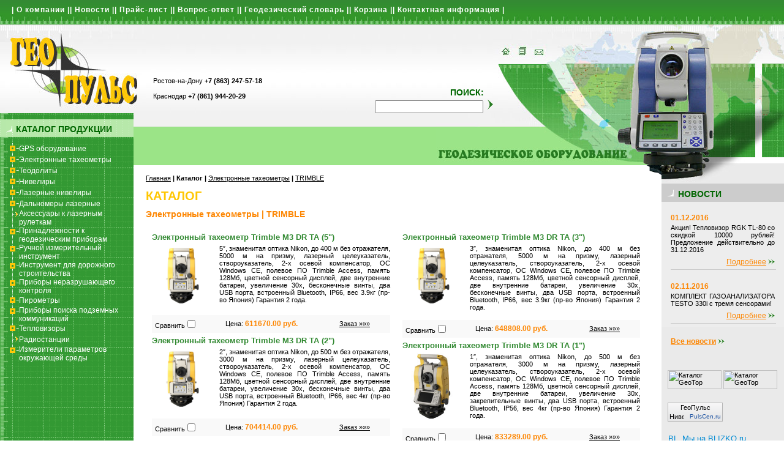

--- FILE ---
content_type: text/html; charset=windows-1251
request_url: http://www.geopuls.ru/main.php?id=10&cid=635
body_size: 9262
content:
<!DOCTYPE HTML PUBLIC "-//W3C//DTD HTML 4.0 Transitional//EN">
<html>
<head>
<META content="text/html; charset=windows-1251" http-equiv=Content-Type>
<link rel="shortcut icon" href="/im/favicon.png" type="image/x-icon">

<meta http-equiv="Pragma" content="no-cashe">
<meta http-equiv="Cache-control" content="no-cashe"> 
<meta name="description" content="Все геодезические приборы проходят предпродажную подготовку и получают метрологическое свидетельство. Гарантийный срок на предлагаемое оборудование от 1 года до 3 лет. Приобретая оборудование в ГеоПульс, Вы можете заказать его доставку в любой регион страны любым видом транспорта. 

">
<meta name="keywords" content="лазерный нивелир,геодезическое оборудование,nikon тахеометр,тахеометр 3та5р,продажа геодезических приборов,геодезический словарь,устройство дальномеров">
<title>Каталог |  ГеоПульс продает лазерный нивелиры,геодезическое оборудование,nikon тахеометры,тахеометры 3та5р</title>
<link rel="stylesheet" href="style.css" type="text/css">
<script type=text/javascript src="dtree.js"></script>
<script language="JavaScript" type="text/javascript"><!--
function print_page() {
   window.open('/main.php?id=10&cid=635&print=1');
}
//--></script>
</head>
<body bgcolor="#FFFFFF" text="#000000" leftmargin="0" topmargin="0" marginwidth="0" marginheight="0">
<div style="position: absolute; top: 120px; left: 250px; line-height: 25px;">
Ростов-на-Дону <b>+7 (863) 247-57-18</b>
<br>Краснодар <b>+7 (861) 944-20-29</b>
</div>
<a name="up"></a>
<table width="100%" height="100%" border="0" cellpadding="0" cellspacing="0">
  <tr>
    <td height="0%"><table width="100%" border="0" cellspacing="0" cellpadding="0">
      <tr>
        <td height="40" colspan="3" background="im/top_bg_1.jpg" class="menu" style="padding-right:10px; padding-left:19px; padding-bottom:8px;">
| <a href="main.php?id=6" class="menu">О компании</a> 
|| <a href="main.php?id=1" class="menu">Новости</a> 
|| <a href="main.php?id=4" class="menu">Прайс-лист</a> 
|| <a href="main.php?id=5" class="menu">Вопрос-ответ</a> 
|| <a href="main.php?id=3" class="menu">Геодезический словарь</a> 
|| <noindex><a href="main.php?spec=33" class="menu">Корзина</a></noindex>
|| <a href="main.php?id=8" class="menu">Контактная информация</a>  |</td>
      </tr>
      <tr>
        <td width="0%" background="im/top_bg_2.jpg"><img src="im/logo.jpg" width="238" height="145"></td>
        <td width="100%" valign="bottom" background="im/top_bg_2.jpg" align="right"><br>
            <div class="razd" style="padding-right: 15px;">Поиск:</div>
         <form name=search2 action=main.php method=post style='margin-top: 0px; margin-bottom: 0px;'>
              <input maxlength=150 size=20 name=query>
           <input type=hidden name=spec value=30>
              <a href="javascript:document.search2.submit();"><img src="im/kn_1.gif" title="Начать поиск" width="13" height="20" border="0"></a></td>
         </form>
        <td width="0%" background="im/top_bg_2.jpg"><div align="right"><img src="im/top_1a.jpg" width="475" height="145" border="0" usemap="#Map"></div></td>
      </tr>
    </table></td>
  </tr>
  <tr>
    <td height="100%"><table width="100%" height="100%" border="0" cellpadding="0" cellspacing="0">
      <tr>
        <td width="0%" valign="top"><table width="218" height="100%" border="0" cellpadding="0" cellspacing="0">
            <tr>
              <td height="10" background="im/left_bg_1.gif"></td>
            </tr>
            <tr>
              <td height="29" valign="top" background="im/left_bg_2.gif" style="padding-left:10px; padding-top:3px;"><img src="im/kn_2.gif" alt="#" width="13" height="18"> <span class="razd">КАТАЛОГ ПРОДУКЦИИ</span></td>
            </tr>
            <tr>
              <td valign="top" background="im/left_bg_1.gif" style="padding-left: 13px; padding-right: 13px; padding-top: 10px;">
           
<div class='dtree'>
<script type='text/javascript'>
<!-- 
d2 = new dTree('d2');d2.add(10,-1,'');
d2.add(20,10,'GPS оборудование','main.php?id=10&cid=20','','','','','','cat');
d2.add(51,10,'Электронные тахеометры','main.php?id=10&cid=51','','','','','','cat');
d2.add(181,10,'Теодолиты','main.php?id=10&cid=181','','','','','','cat');
d2.add(1024,10,'Нивелиры','main.php?id=10&cid=1024','','','','','','cat');
d2.add(100,10,'Лазерные нивелиры','main.php?id=10&cid=100','','','','','','cat');
d2.add(195,10,'Дальномеры лазерные','main.php?id=10&cid=195','','','','','','cat');
d2.add(673,10,'Аксессуары к лазерным рулеткам','main.php?id=10&cid=673','','','','','','cat');
d2.add(279,10,'Принадлежности к  геодезическим приборам','main.php?id=10&cid=279','','','','','','cat');
d2.add(506,10,'Ручной измерительный инструмент','main.php?id=10&cid=506','','','','','','cat');
d2.add(668,10,'Инструмент для дорожного строительства','main.php?id=10&cid=668','','','','','','cat');
d2.add(232,10,'Приборы неразрушающего контроля','main.php?id=10&cid=232','','','','','','cat');
d2.add(938,10,'Пирометры','main.php?id=10&cid=938','','','','','','cat');
d2.add(312,10,'Приборы поиска подземных коммуникаций','main.php?id=10&cid=312','','','','','','cat');
d2.add(1069,10,'Тепловизоры','main.php?id=10&cid=1069','','','','','','cat');
d2.add(1187,10,'Радиостанции','main.php?id=10&cid=1187','','','','','','cat');
d2.add(1276,10,'Измерители параметров окружающей среды','main.php?id=10&cid=1276','','','','','','cat');
d2.add(36,20,'Геодезические GNSS приемники','main.php?id=10&cid=36','','','','','','cat2');
d2.add(1230,20,'Полевые контроллеры','main.php?id=10&cid=1230','','','','','','cat2');
d2.add(474,20,'Программное обеспечение GPS','main.php?id=10&cid=474','','','','','','cat2');
d2.add(1222,36,'GNSS приемники Spectra Precision','main.php?id=10&cid=1222','','','','','','cat2');
d2.add(34,36,'GNSS приемники Trimble','main.php?id=10&cid=34','','','','','','cat2');
d2.add(1266,36,'GeoSUN приемники GNSS RTK','main.php?id=10&cid=1266','','','','','','cat2');
d2.add(632,51,'TOPCON','main.php?id=10&cid=632','','','','','','cat2');
d2.add(633,51,'SOKKIA','main.php?id=10&cid=633','','','','','','cat2');
d2.add(635,51,'TRIMBLE','main.php?id=10&cid=635','','','','','','cat2');
d2.add(636,51,'NIKON','main.php?id=10&cid=636','','','','','','cat2');
d2.add(660,51,'SPECTRA PRECISION','main.php?id=10&cid=660','','','','','','cat2');
d2.add(1268,51,'УОМЗ','main.php?id=10&cid=1268','','','','','','cat2');
d2.add(960,100,'REDTRACE','main.php?id=10&cid=960','','','','','','cat2');
d2.add(961,100,'CONDTROL','main.php?id=10&cid=961','','','','','','cat2');
d2.add(963,100,'CST/BERGER','main.php?id=10&cid=963','','','','','','cat2');
d2.add(964,100,'BOSCH','main.php?id=10&cid=964','','','','','','cat2');
d2.add(1167,100,'RGK','main.php?id=10&cid=1167','','','','','','cat2');
d2.add(671,100,'Аксессуары для лазерных нивелиров','main.php?id=10&cid=671','','','','','','cat2');
d2.add(951,101,'УОМЗ','main.php?id=10&cid=951','','','','','','cat2');
d2.add(952,101,'NIKON','main.php?id=10&cid=952','','','','','','cat2');
d2.add(953,101,'CST/BERGER','main.php?id=10&cid=953','','','','','','cat2');
d2.add(954,101,'GEOBOX','main.php?id=10&cid=954','','','','','','cat2');
d2.add(956,101,'CONDTROL','main.php?id=10&cid=956','','','','','','cat2');
d2.add(957,101,'LEICA JOGGER','main.php?id=10&cid=957','','','','','','cat2');
d2.add(958,101,'SOKKIA','main.php?id=10&cid=958','','','','','','cat2');
d2.add(959,101,'BOSCH','main.php?id=10&cid=959','','','','','','cat2');
d2.add(1124,101,'RGK','main.php?id=10&cid=1124','','','','','','cat2');
d2.add(1204,101,'Приборы вертикального проектирования (ПВП)','main.php?id=10&cid=1204','','','','','','cat2');
d2.add(183,181,'Электронные теодолиты','main.php?id=10&cid=183','','','','','','cat2');
d2.add(182,181,'Оптические теодолиты','main.php?id=10&cid=182','','','','','','cat2');
d2.add(965,195,'PREXISO','main.php?id=10&cid=965','','','','','','cat2');
d2.add(966,195,'LEICA','main.php?id=10&cid=966','','','','','','cat2');
d2.add(967,195,'BOSCH','main.php?id=10&cid=967','','','','','','cat2');
d2.add(968,195,'CONDTROL','main.php?id=10&cid=968','','','','','','cat2');
d2.add(1037,195,'CST/Berger','main.php?id=10&cid=1037','','','','','','cat2');
d2.add(1213,195,'RGK','main.php?id=10&cid=1213','','','','','','cat2');
d2.add(1091,195,'KAPRO','main.php?id=10&cid=1091','','','','','','cat2');
d2.add(1120,195,'Skil DIY','main.php?id=10&cid=1120','','','','','','cat2');
d2.add(816,229,'Измерители прочности бетона, раствора, кирпича методом ударного импульса','main.php?id=10&cid=816','','','','','','cat2');
d2.add(817,229,'Измерители прочности бетона методами скалывания ребра и отрыва со скалыванием','main.php?id=10&cid=817','','','','','','cat2');
d2.add(822,229,'Измеритель прочности ячеистых бетонов методом вырыва спирального анкера','main.php?id=10&cid=822','','','','','','cat2');
d2.add(809,229,'Испытательные прессы и машины','main.php?id=10&cid=809','','','','','','cat2');
d2.add(823,229,'Прессы испытательные малогабаритные','main.php?id=10&cid=823','','','','','','cat2');
d2.add(824,229,'Ультразвуковые приборы для контроля прочности материалов','main.php?id=10&cid=824','','','','','','cat2');
d2.add(229,232,'Измерители прочности стройматериалов','main.php?id=10&cid=229','','','','','','cat2');
d2.add(225,232,'Измерители адгезии','main.php?id=10&cid=225','','','','','','cat2');
d2.add(872,232,'Приборы для теплофизических и тепловых измерений','main.php?id=10&cid=872','','','','','','cat2');
d2.add(874,232,'Приборы для контроля арматуры железобетонных конструкций ','main.php?id=10&cid=874','','','','','','cat2');
d2.add(212,232,'Влагомеры','main.php?id=10&cid=212','','','','','','cat2');
d2.add(880,232,'Измерители параметров вибрации','main.php?id=10&cid=880','','','','','','cat2');
d2.add(884,232,'Оборудование и приборы для строительных и дорожных лабораторий','main.php?id=10&cid=884','','','','','','cat2');
d2.add(272,232,'Толщиномеры','main.php?id=10&cid=272','','','','','','cat2');
d2.add(1040,232,'Детекторы','main.php?id=10&cid=1040','','','','','','cat2');
d2.add(395,279,'Штативы','main.php?id=10&cid=395','','','','','','cat2');
d2.add(370,279,'Рейки','main.php?id=10&cid=370','','','','','','cat2');
d2.add(286,279,'Отражатели','main.php?id=10&cid=286','','','','','','cat2');
d2.add(639,279,'Трегеры','main.php?id=10&cid=639','','','','','','cat2');
d2.add(640,279,'Адаптеры','main.php?id=10&cid=640','','','','','','cat2');
d2.add(1212,279,'Эккеры','main.php?id=10&cid=1212','','','','','','cat2');
d2.add(641,279,'Вехи','main.php?id=10&cid=641','','','','','','cat2');
d2.add(1265,279,'Триподы','main.php?id=10&cid=1265','','','','','','cat2');
d2.add(353,286,'Отражатели в сборе','main.php?id=10&cid=353','','','','','','cat2');
d2.add(363,286,'Отражатели пленочные','main.php?id=10&cid=363','','','','','','cat2');
d2.add(915,312,'Трассоискатели АБРИС','main.php?id=10&cid=915','','','','','','cat2');
d2.add(916,312,'Трассоискатели Radiodetection','main.php?id=10&cid=916','','','','','','cat2');
d2.add(375,370,'Рейки нивелирные ','main.php?id=10&cid=375','','','','','','cat2');
d2.add(371,370,'Рейки инварные ','main.php?id=10&cid=371','','','','','','cat2');
d2.add(400,395,'Штативы нивелирные','main.php?id=10&cid=400','','','','','','cat2');
d2.add(405,395,'Штативы универсальные','main.php?id=10&cid=405','','','','','','cat2');
d2.add(674,395,'Штативы деревянные','main.php?id=10&cid=674','','','','','','cat2');
d2.add(396,395,'Штативы с подъемным механизмом','main.php?id=10&cid=396','','','','','','cat2');
d2.add(1006,395,'Принадлежности к штативам','main.php?id=10&cid=1006','','','','','','cat2');
d2.add(512,506,'Рулетки','main.php?id=10&cid=512','','','','','','cat2');
d2.add(514,506,'Уровни строительные','main.php?id=10&cid=514','','','','','','cat2');
d2.add(513,506,'Угломеры строительные','main.php?id=10&cid=513','','','','','','cat2');
d2.add(1107,506,'Шнуры разметочные Kapro','main.php?id=10&cid=1107','','','','','','cat2');
d2.add(982,512,'Рулетки GEOBOX','main.php?id=10&cid=982','','','','','','cat2');
d2.add(983,512,'Рулетки YAMAYO','main.php?id=10&cid=983','','','','','','cat2');
d2.add(1003,512,'Рулетки FISCO','main.php?id=10&cid=1003','','','','','','cat2');
d2.add(984,512,'Рулетки','main.php?id=10&cid=984','','','','','','cat2');
d2.add(1102,512,'Рулетки Kapro','main.php?id=10&cid=1102','','','','','','cat2');
d2.add(1095,513,'Угломеры Kapro','main.php?id=10&cid=1095','','','','','','cat2');
d2.add(1096,513,'Угломеры Condtrol','main.php?id=10&cid=1096','','','','','','cat2');
d2.add(1097,513,'Угломеры Bosch','main.php?id=10&cid=1097','','','','','','cat2');
d2.add(1098,513,'Угломеры Nedo','main.php?id=10&cid=1098','','','','','','cat2');
d2.add(1077,514,'Уровни Kapro','main.php?id=10&cid=1077','','','','','','cat2');
d2.add(1081,514,'Уровни Bosch','main.php?id=10&cid=1081','','','','','','cat2');
d2.add(508,668,'Измерительные колеса','main.php?id=10&cid=508','','','','','','cat2');
d2.add(511,668,'Рейки дорожные','main.php?id=10&cid=511','','','','','','cat2');
d2.add(238,872,'Измерители теплопроводности','main.php?id=10&cid=238','','','','','','cat2');
d2.add(860,872,'Измерители плотности тепловых потоков','main.php?id=10&cid=860','','','','','','cat2');
d2.add(1307,938,'RGK','main.php?id=10&cid=1307','','','','','','cat2');
d2.add(1311,938,'TESTO','main.php?id=10&cid=1311','','','','','','cat2');
d2.add(1312,938,'CONDTROL','main.php?id=10&cid=1312','','','','','','cat2');
d2.add(1313,938,'OPTRIS','main.php?id=10&cid=1313','','','','','','cat2');
d2.add(1314,938,'RAYTEK','main.php?id=10&cid=1314','','','','','','cat2');
d2.add(101,1024,'Оптические нивелиры','main.php?id=10&cid=101','','','','','','cat2');
d2.add(102,1024,'Цифровые нивелиры','main.php?id=10&cid=102','','','','','','cat2');
d2.add(1070,1069,'Тепловизоры Fluke','main.php?id=10&cid=1070','','','','','','cat2');
d2.add(1071,1069,'Тепловизоры Testo','main.php?id=10&cid=1071','','','','','','cat2');
d2.add(1273,1069,'Тепловизоры RGK','main.php?id=10&cid=1273','','','','','','cat2');
d2.add(1231,1230,'Контроллеры Spectra Precision','main.php?id=10&cid=1231','','','','','','cat2');
d2.add(1232,1230,'Контроллеры Trimble','main.php?id=10&cid=1232','','','','','','cat2');
d2.add(1277,1276,'Газоанализаторы','main.php?id=10&cid=1277','','','','','','cat2');
d2.add(1304,1277,'','main.php?id=10&cid=1304','','','','','','cat2');

document.write(d2);
  //-->
</script></div>
<!-- Counter -->
<script language="javascript">
js_version="1.0";
counter_param="refferer="+escape(document.referrer)+"&page="+escape(window.location.href);
document.cookie="counter=1; path=/"; 
counter_param+="&cookie="+(document.cookie?"Y":"N");
</script>

<script language="javascript1.1">
js_version="1.1";counter_param+="&java="+(navigator.javaEnabled()?"Y":"N")
</script>
<script language="javascript1.2">
js_version="1.2";
counter_param+="&wh="+screen.width+'x'+screen.height+"&px="+(((navigator.appName.substring(0,3)=="Mic"))?screen.colorDepth:screen.pixelDepth)
</script>
<script language="javascript1.3">
js_version="1.3"
</script>
<script language="javascript">
counter_param+="&js_version="+js_version+"&appname="+escape(navigator.appName)+"&appversion="+escape(navigator.appVersion)+"&useragent="+escape(navigator.userAgent)+"&system="+navigator.platform;
document.write("<img src='counter.php?"+counter_param+"' border=0 width=1 height=1>")
</script>

<noscript>
<img src="counter.php" border="0" width="1" height="1">
</noscript>
<!-- Counter -->
<br>
           </td>
            </tr>
        </table></td>
        <td width="100%" valign="top"><table width="100%" border="0" cellspacing="0" cellpadding="0">
            <tr>
              <td valign="top" background="im/top_bg_3.gif">
                <table width="100%" border="0" cellspacing="0" cellpadding="0">
                  <tr>
                    <td width="100%" valign="bottom"></td>
                    <td width="0%" valign="top"><img src="im/top_2a.jpg" width="368" height="85"></td>
                  </tr>
                </table></td>
            </tr>
            <tr>
              <td valign="top">
           <table width="100%" border="0" cellspacing="0" cellpadding="0">
           <tr>
           <td valign="top" class="bodytext" style="padding-left:20px; padding-top:15px; padding-bottom:15px">
           <strong><a class="path" href="main.php">Главная</a>  | Каталог | <a class="path" href="main.php?id=10&cid=51">Электронные тахеометры</a> | <a class="path" href="main.php?id=10&cid=635">TRIMBLE</a></strong><br><br>
           <h1>КАТАЛОГ</h1>
              <form name=form635 action=cmp.php method=post target=cmpw onSubmit="window.open('','cmpw','width=600,height=300,scrollbars=yes,toolbar=no,location=no,status=no,resizable=yes')"><h3> Электронные тахеометры | TRIMBLE</h3><table border="0" cellpadding="10" cellspacing="0" width="100%"><tr><td valign="top" width="50%"><a href="main.php?id=628" class="ray"><h4>Электронный тахеометр Trimble M3 DR TA (5") </h4></a><table border="0" cellpadding="0" cellspacing="0"><tr><td valign="top" width="110" align="left" style="padding-bottom:3px"><img src="http://www.geopuls.ru/img/site/TrimbleM3DR_TA_big.jpg" width="100" border="0" alt=""></td><td valign="top" style="padding-bottom:3px">5&#8243;, знаменитая оптика Nikon, до 400 м без отражателя, 5000 м на призму, лазерный целеуказатель, створоуказатель, 2-х осевой компенсатор, ОС Windows CE, полевое ПО Trimble Access, память 128Мб, цветной сенсорный дисплей, две внутренние батареи, увеличение 30х, бесконечные винты, два USB порта, встроенный Bluetooth, IP66, вес 3.9кг (пр-во Япония) Гарантия 2 года.</td></tr></table><br><table border="0" cellpadding="5" cellspacing="0" class="table_light" width="100%"><tr><td>Сравнить<input type=checkbox name=ch0 value=628></td><td>Цена:&nbsp;<span class="date">611670.00&nbsp;руб.</span></td><td align="right"><noindex><a href="main.php?spec=33&pid=628">Заказ&nbsp;»»»</a></noindex></td></tr></table><a href="main.php?id=629" class="ray"><h4>Электронный тахеометр Trimble M3 DR TA (2")  </h4></a><table border="0" cellpadding="0" cellspacing="0"><tr><td valign="top" width="110" align="left" style="padding-bottom:3px"><img src="http://www.geopuls.ru/img/site/TrimbleM3DR_TA_big.jpg" width="100" border="0" alt=""></td><td valign="top" style="padding-bottom:3px">2&#8243;, знаменитая оптика Nikon, до 500 м без отражателя, 3000 м на призму, лазерный целеуказатель, створоуказатель, 2-х осевой компенсатор, ОС Windows CE, полевое ПО Trimble Access, память 128Мб, цветной сенсорный дисплей, две внутренние батареи, увеличение 30х, бесконечные винты, два USB порта, встроенный Bluetooth, IP66, вес 4кг (пр-во Япония) Гарантия 2 года.</td></tr></table><br><table border="0" cellpadding="5" cellspacing="0" class="table_light" width="100%"><tr><td>Сравнить<input type=checkbox name=ch2 value=629></td><td>Цена:&nbsp;<span class="date">704414.00&nbsp;руб.</span></td><td align="right"><noindex><a href="main.php?spec=33&pid=629">Заказ&nbsp;»»»</a></noindex></td></tr></table><a href="main.php?id=778" class="ray"><h4>Электронный тахеометр Trimble M3 DR TA (5") Arctic</h4></a><table border="0" cellpadding="0" cellspacing="0"><tr><td valign="top" width="110" align="left" style="padding-bottom:3px"><img src="http://www.geopuls.ru/img/site/trimble M3.jpg" width="100" border="0" alt=""></td><td valign="top" style="padding-bottom:3px">5&#8243;, знаменитая оптика Nikon, до 400 м без отражателя, 5000 м на призму, лазерный целеуказатель, створоуказатель, 2-х осевой компенсатор, ОС Windows CE, полевое ПО Trimble Access, память 128Мб, цветной сенсорный дисплей, две внутренние батареи, увеличение 30х, бесконечные винты, два USB порта, встроенный Bluetooth, IP66, вес 3.9кг (пр-во Япония) Гарантия 2 года. (- 30°С)</td></tr></table><br><table border="0" cellpadding="5" cellspacing="0" class="table_light" width="100%"><tr><td>Сравнить<input type=checkbox name=ch4 value=778></td><td>Цена:&nbsp;<span class="date">704414.00&nbsp;руб.</span></td><td align="right"><noindex><a href="main.php?spec=33&pid=778">Заказ&nbsp;»»»</a></noindex></td></tr></table><a href="main.php?id=780" class="ray"><h4>Электронный тахеометр Trimble S3 (2")Servo/TA</h4></a><table border="0" cellpadding="0" cellspacing="0"><tr><td valign="top" width="110" align="left" style="padding-bottom:3px"><img src="http://www.geopuls.ru/img/site/trimble S3.jpg" width="100" border="0" alt=""></td><td valign="top" style="padding-bottom:3px">2", расстояний 2мм+2мм/км (до 500 м без отражателя, до 2500 м по одной призме); RAM 128 Мб,флеш-память 128 Мб; сенсорный TFT LCD дисплей; встроенная алфавитно-цифровая клавиатура.</td></tr></table><br><table border="0" cellpadding="5" cellspacing="0" class="table_light" width="100%"><tr><td>Сравнить<input type=checkbox name=ch6 value=780></td><td>Цена:&nbsp;<span class="date">1472963.00&nbsp;руб.</span></td><td align="right"><noindex><a href="main.php?spec=33&pid=780">Заказ&nbsp;»»»</a></noindex></td></tr></table><a href="main.php?id=782" class="ray"><h4>Электронный тахеометр Trimble S3 (2")Autolock/TA</h4></a><table border="0" cellpadding="0" cellspacing="0"><tr><td valign="top" width="110" align="left" style="padding-bottom:3px"><img src="http://www.geopuls.ru/img/site/trimble S3.jpg" width="100" border="0" alt=""></td><td valign="top" style="padding-bottom:3px">2", расстояний 2мм+2мм/км (до 500 м без отражателя, до 2500 м по одной призме); RAM 128 Мб,флеш-память 128 Мб; сенсорный TFT LCD дисплей; встроенная алфавитно-цифровая клавиатура.</td></tr></table><br><table border="0" cellpadding="5" cellspacing="0" class="table_light" width="100%"><tr><td>Сравнить<input type=checkbox name=ch8 value=782></td><td>Цена:&nbsp;<span class="date">1936349.00&nbsp;руб.</span></td><td align="right"><noindex><a href="main.php?spec=33&pid=782">Заказ&nbsp;»»»</a></noindex></td></tr></table><a href="main.php?id=784" class="ray"><h4>Электронный тахеометр Trimble S6 (3") Servo</h4></a><table border="0" cellpadding="0" cellspacing="0"><tr><td valign="top" width="110" align="left" style="padding-bottom:3px"><img src="http://www.geopuls.ru/img/site/S6 5 servo.jpg" width="100" border="0" alt=""></td><td valign="top" style="padding-bottom:3px">3", расстояний 2 мм + 2 мм/км (до 2200 м без отражателя, до 5500 по одной призме); 1 Гб (панель управления CU); графический ЖК дисплей; съемная панель управления CU (опционально).</td></tr></table><br><table border="0" cellpadding="5" cellspacing="0" class="table_light" width="100%"><tr><td>Сравнить<input type=checkbox name=ch10 value=784></td><td>Цена:&nbsp;<span class="date">1436161.00&nbsp;руб.</span></td><td align="right"><noindex><a href="main.php?spec=33&pid=784">Заказ&nbsp;»»»</a></noindex></td></tr></table><a href="main.php?id=786" class="ray"><h4>Электронный тахеометр Trimble S6 (5") Autolock</h4></a><table border="0" cellpadding="0" cellspacing="0"><tr><td valign="top" width="110" align="left" style="padding-bottom:3px"><img src="http://www.geopuls.ru/img/site/S6 5 servo.jpg" width="100" border="0" alt=""></td><td valign="top" style="padding-bottom:3px">5", расстояний 2 мм + 2 мм/км (до 2200 м без отражателя, до 5500 по одной призме); 1 Гб (панель управления CU); графический ЖК дисплей; съемная панель управления CU (опционально).</td></tr></table><br><table border="0" cellpadding="5" cellspacing="0" class="table_light" width="100%"><tr><td>Сравнить<input type=checkbox name=ch12 value=786></td><td>Цена:&nbsp;<span class="date">1644483.00&nbsp;руб.</span></td><td align="right"><noindex><a href="main.php?spec=33&pid=786">Заказ&nbsp;»»»</a></noindex></td></tr></table><a href="main.php?id=788" class="ray"><h4>Электронный тахеометр Trimble S6 (2") Autolock</h4></a><table border="0" cellpadding="0" cellspacing="0"><tr><td valign="top" width="110" align="left" style="padding-bottom:3px"><img src="http://www.geopuls.ru/img/site/S6 5 servo.jpg" width="100" border="0" alt=""></td><td valign="top" style="padding-bottom:3px">2", расстояний 2 мм + 2 мм/км (до 2200 м без отражателя), 1 мм + 2 мм/км (до 5500 по одной призме); 1 Гб (панель управления CU); графический ЖК дисплей; съемная панель управления CU (опционально).</td></tr></table><br><table border="0" cellpadding="5" cellspacing="0" class="table_light" width="100%"><tr><td>Сравнить<input type=checkbox name=ch14 value=788></td><td>Цена:&nbsp;<span class="date">1857574.00&nbsp;руб.</span></td><td align="right"><noindex><a href="main.php?spec=33&pid=788">Заказ&nbsp;»»»</a></noindex></td></tr></table><a href="main.php?id=790" class="ray"><h4>Электронный тахеометр Trimble S6 (3") Robotic</h4></a><table border="0" cellpadding="0" cellspacing="0"><tr><td valign="top" width="110" align="left" style="padding-bottom:3px"><img src="http://www.geopuls.ru/img/site/S6 5 servo.jpg" width="100" border="0" alt=""></td><td valign="top" style="padding-bottom:3px">3", расстояний 2 мм + 2 мм/км (до 2200 м без отражателя, до 5500 по одной призме); 1 Гб (панель управления CU); графический ЖК дисплей; съемная панель управления CU (опционально).</td></tr></table><br><table border="0" cellpadding="5" cellspacing="0" class="table_light" width="100%"><tr><td>Сравнить<input type=checkbox name=ch16 value=790></td><td>Цена:&nbsp;<span class="date">2529282.00&nbsp;руб.</span></td><td align="right"><noindex><a href="main.php?spec=33&pid=790">Заказ&nbsp;»»»</a></noindex></td></tr></table><a href="main.php?id=1061" class="ray"><h4>Электронный тахеометр Trimble S8</h4></a><table border="0" cellpadding="0" cellspacing="0"><tr><td valign="top" width="110" align="left" style="padding-bottom:3px"><img src="http://www.geopuls.ru/img/site/Trimble S8_big.jpg" width="100" border="0" alt=""></td><td valign="top" style="padding-bottom:3px">Самый передовой тахеометр от Trimble. Предназначенный для обеспечения непревзойденной производительности при съемке и решении инженерных задач, Trimble S8 обеспечивает точность угловых измерений, составляющую 1", и точность электронного дальномера, составляющую 1 мм + 1 мм/км, а также многочисленные функции для повышения эффективности и производительности. </td></tr></table><br><table border="0" cellpadding="5" cellspacing="0" class="table_light" width="100%"><tr><td>Сравнить<input type=checkbox name=ch18 value=1061></td><td>Цена:&nbsp;<span class="date">по&nbsp;запросу</span></td><td align="right"><noindex><a href="main.php?spec=33&pid=1061">Заказ&nbsp;»»»</a></noindex></td></tr></table></td><td valign="top" width="50%"><a href="main.php?id=631" class="ray"><h4>Электронный тахеометр Trimble M3 DR TA (3") </h4></a><table border="0" cellpadding="0" cellspacing="0"><tr><td valign="top" width="110" align="left" style="padding-bottom:3px"><img src="http://www.geopuls.ru/img/site/TrimbleM3DR_TA_big.jpg" width="100" border="0" alt=""></td><td valign="top" style="padding-bottom:3px">3&#8243;, знаменитая оптика Nikon, до 400 м без отражателя, 5000 м на призму, лазерный целеуказатель, створоуказатель, 2-х осевой компенсатор, ОС Windows CE, полевое ПО Trimble Access, память 128Мб, цветной сенсорный дисплей, две внутренние батареи, увеличение 30х, бесконечные винты, два USB порта, встроенный Bluetooth, IP66, вес 3.9кг (пр-во Япония) Гарантия 2 года.</td></tr></table><br><table border="0" cellpadding="5" cellspacing="0" class="table_light" width="100%"><tr><td>Сравнить<input type=checkbox name=ch1 value=631></td><td>Цена:&nbsp;<span class="date">648808.00&nbsp;руб.</span></td><td align="right"><noindex><a href="main.php?spec=33&pid=631">Заказ&nbsp;»»»</a></noindex></td></tr></table><a href="main.php?id=777" class="ray"><h4>Электронный тахеометр Trimble M3 DR TA (1")</h4></a><table border="0" cellpadding="0" cellspacing="0"><tr><td valign="top" width="110" align="left" style="padding-bottom:3px"><img src="http://www.geopuls.ru/img/site/trimble M3.jpg" width="100" border="0" alt=""></td><td valign="top" style="padding-bottom:3px">1&#8243;, знаменитая оптика Nikon, до 500 м без отражателя, 3000 м на призму, лазерный целеуказатель, створоуказатель, 2-х осевой компенсатор, ОС Windows CE, полевое ПО Trimble Access, память 128Мб, цветной сенсорный дисплей, две внутренние батареи, увеличение 30х, закрепительные винты, два USB порта, встроенный Bluetooth, IP56, вес 4кг (пр-во Япония) Гарантия 2 года.</td></tr></table><br><table border="0" cellpadding="5" cellspacing="0" class="table_light" width="100%"><tr><td>Сравнить<input type=checkbox name=ch3 value=777></td><td>Цена:&nbsp;<span class="date">833289.00&nbsp;руб.</span></td><td align="right"><noindex><a href="main.php?spec=33&pid=777">Заказ&nbsp;»»»</a></noindex></td></tr></table><a href="main.php?id=779" class="ray"><h4>Электронный тахеометр Trimble S3 (5")Servo/TA</h4></a><table border="0" cellpadding="0" cellspacing="0"><tr><td valign="top" width="110" align="left" style="padding-bottom:3px"><img src="http://www.geopuls.ru/img/site/trimble S3.jpg" width="100" border="0" alt=""></td><td valign="top" style="padding-bottom:3px">5", расстояний 2мм+2мм/км (до 500 м без отражателя, до 2500 м по одной призме); RAM 128 Мб,флеш-память 128 Мб; сенсорный TFT LCD дисплей; встроенная алфавитно-цифровая клавиатура.</td></tr></table><br><table border="0" cellpadding="5" cellspacing="0" class="table_light" width="100%"><tr><td>Сравнить<input type=checkbox name=ch5 value=779></td><td>Цена:&nbsp;<span class="date">1380286.00&nbsp;руб.</span></td><td align="right"><noindex><a href="main.php?spec=33&pid=779">Заказ&nbsp;»»»</a></noindex></td></tr></table><a href="main.php?id=781" class="ray"><h4>Электронный тахеометр Trimble S3 (5")Autolock/TA</h4></a><table border="0" cellpadding="0" cellspacing="0"><tr><td valign="top" width="110" align="left" style="padding-bottom:3px"><img src="http://www.geopuls.ru/img/site/trimble S3.jpg" width="100" border="0" alt=""></td><td valign="top" style="padding-bottom:3px">5", расстояний 2мм+2мм/км (до 500 м без отражателя, до 2500 м по одной призме); RAM 128 Мб,флеш-память 128 Мб; сенсорный TFT LCD дисплей; встроенная алфавитно-цифровая клавиатура.</td></tr></table><br><table border="0" cellpadding="5" cellspacing="0" class="table_light" width="100%"><tr><td>Сравнить<input type=checkbox name=ch7 value=781></td><td>Цена:&nbsp;<span class="date">1843739.00&nbsp;руб.</span></td><td align="right"><noindex><a href="main.php?spec=33&pid=781">Заказ&nbsp;»»»</a></noindex></td></tr></table><a href="main.php?id=783" class="ray"><h4>Электронный тахеометр Trimble S6 (5") Servo</h4></a><table border="0" cellpadding="0" cellspacing="0"><tr><td valign="top" width="110" align="left" style="padding-bottom:3px"><img src="http://www.geopuls.ru/img/site/S6 5 servo.jpg" width="100" border="0" alt=""></td><td valign="top" style="padding-bottom:3px">5", расстояний 2мм+2мм/км (до 2200 м без отражателя, до 5500 м по одной призме); 1 Гб (панель управления CU); графический ЖК дисплей; съемная панель управления CU (опционально).</td></tr></table><br><table border="0" cellpadding="5" cellspacing="0" class="table_light" width="100%"><tr><td>Сравнить<input type=checkbox name=ch9 value=783></td><td>Цена:&nbsp;<span class="date">1297481.00&nbsp;руб.</span></td><td align="right"><noindex><a href="main.php?spec=33&pid=783">Заказ&nbsp;»»»</a></noindex></td></tr></table><a href="main.php?id=785" class="ray"><h4>Электронный тахеометр Trimble S6 (2") Servo</h4></a><table border="0" cellpadding="0" cellspacing="0"><tr><td valign="top" width="110" align="left" style="padding-bottom:3px"><img src="http://www.geopuls.ru/img/site/S6 5 servo.jpg" width="100" border="0" alt=""></td><td valign="top" style="padding-bottom:3px">3", расстояний 2 мм + 2 мм/км (до 2200 м без отражателя), 1 мм + 2 мм/км (до 5500 по одной призме); 1 Гб (панель управления CU); графический ЖК дисплей; съемная панель управления CU (опционально).</td></tr></table><br><table border="0" cellpadding="5" cellspacing="0" class="table_light" width="100%"><tr><td>Сравнить<input type=checkbox name=ch11 value=785></td><td>Цена:&nbsp;<span class="date">1528905.00&nbsp;руб.</span></td><td align="right"><noindex><a href="main.php?spec=33&pid=785">Заказ&nbsp;»»»</a></noindex></td></tr></table><a href="main.php?id=787" class="ray"><h4>Электронный тахеометр Trimble S6 (3") Autolock</h4></a><table border="0" cellpadding="0" cellspacing="0"><tr><td valign="top" width="110" align="left" style="padding-bottom:3px"><img src="http://www.geopuls.ru/img/site/S6 5 servo.jpg" width="100" border="0" alt=""></td><td valign="top" style="padding-bottom:3px">3", расстояний 2 мм + 2 мм/км (до 2200 м без отражателя, до 5500 по одной призме); 1 Гб (панель управления CU); графический ЖК дисплей; съемная панель управления CU (опционально).</td></tr></table><br><table border="0" cellpadding="5" cellspacing="0" class="table_light" width="100%"><tr><td>Сравнить<input type=checkbox name=ch13 value=787></td><td>Цена:&nbsp;<span class="date">1764829.00&nbsp;руб.</span></td><td align="right"><noindex><a href="main.php?spec=33&pid=787">Заказ&nbsp;»»»</a></noindex></td></tr></table><a href="main.php?id=789" class="ray"><h4>Электронный тахеометр Trimble S6 (5") Robotic</h4></a><table border="0" cellpadding="0" cellspacing="0"><tr><td valign="top" width="110" align="left" style="padding-bottom:3px"><img src="http://www.geopuls.ru/img/site/S6 5 servo.jpg" width="100" border="0" alt=""></td><td valign="top" style="padding-bottom:3px">5", расстояний 2 мм + 2 мм/км (до 2200 м без отражателя, до 5500 по одной призме); 1 Гб (панель управления CU); графический ЖК дисплей; съемная панель управления CU (опционально).</td></tr></table><br><table border="0" cellpadding="5" cellspacing="0" class="table_light" width="100%"><tr><td>Сравнить<input type=checkbox name=ch15 value=789></td><td>Цена:&nbsp;<span class="date">2343793.00&nbsp;руб.</span></td><td align="right"><noindex><a href="main.php?spec=33&pid=789">Заказ&nbsp;»»»</a></noindex></td></tr></table><a href="main.php?id=791" class="ray"><h4>Электронный тахеометр Trimble S6 (2") Robotic</h4></a><table border="0" cellpadding="0" cellspacing="0"><tr><td valign="top" width="110" align="left" style="padding-bottom:3px"><img src="http://www.geopuls.ru/img/site/S6 5 servo.jpg" width="100" border="0" alt=""></td><td valign="top" style="padding-bottom:3px">2", расстояний 2 мм + 2 мм/км (до 2200 м без отражателя), 1 мм + 2 мм/км (до 5500 по одной призме); 1 Гб (панель управления CU); графический ЖК дисплей; съемная панель управления CU (опционально).</td></tr></table><br><table border="0" cellpadding="5" cellspacing="0" class="table_light" width="100%"><tr><td>Сравнить<input type=checkbox name=ch17 value=791></td><td>Цена:&nbsp;<span class="date">2621892.00&nbsp;руб.</span></td><td align="right"><noindex><a href="main.php?spec=33&pid=791">Заказ&nbsp;»»»</a></noindex></td></tr></table></td></tr></table><div align=right><input class=guest_bt type=submit value="Сравнить"></div><input type=hidden name=idsn value=19></form>
           </td><td valign="top" width="25" align="right"><img src="im/top_2a.gif" width="25" height="16" border="0" alt=""></td></tr></table>
           </td>
            </tr>
        </table></td>
        <td width="0%" valign="top" bgcolor="#EAEAEA"><img src="im/top_3a.jpg" width="200" height="115">
          <table width="100%" border="0" cellpadding="0" cellspacing="0"><tr><td height="30" bgcolor="#CCCCCC"><span class="razd" style="padding-left: 10px; padding-top: 3px;"><img src="im/kn_3.gif" alt="#" width="13" height="18"> НОВОСТИ </span></td></tr><tr><td valign="top" bgcolor="#EDEDED" style="padding-left:15px; padding-right:15px; padding-top:5px; text-align:justify;"><br><p class="date">01.12.2016</p><span class="right_col">Акция! Тепловизор RGK TL-80 со скидкой 10000 рублей! Предложение действительно до 31.12.2016 </span><div align="right"><a href="main.php?id=1&nid=92" class="ssilk" title="Ознакомиться подробнее">Подробнее</a><img src="im/kn_5.gif" width="14" height="18"></div><hr width="100%" size="1" color="#CCCCCC"><br><p class="date">02.11.2016</p><span class="right_col">КОМПЛЕКТ ГАЗОАНАЛИЗАТОРА TESTO 330i с тремя сенсорами! </span><div align="right"><a href="main.php?id=1&nid=91" class="ssilk" title="Ознакомиться подробнее">Подробнее</a><img src="im/kn_5.gif" width="14" height="18"></div><hr width="100%" size="1" color="#CCCCCC"></table>
<div style="padding: 10px 0 0 15px;"><a class="ssilk" href="/main.php?id=1"><b>Все новости</b><img src="im/kn_5.gif" width="14" height="18"/></a></div>
<div style="padding: 40px 0 20px 10px;">

<!-- GeoTop logo -->
<a href="http://www.geotop.ru/" target="_blank"><img src="http://www.geotop.ru/banners/geotop_88x31.gif" width="88" height="31" border="0" alt="Каталог GeoTop" /></a>
<!-- end of GeoTop logo -->

<a href="http://www.geotop.ru/"><img border="0" width="88" height="31" alt="Каталог GeoTop" src="http://www.geotop.ru/cgi-bin/cnt.cgi?Geopuls" /></a>

<!-- PulsCen: company widget --><div style="margin-top: 20px; font: normal 11px/120% arial !important; display: inline-block !important; //display: inline !important;"><div style="border: 1px solid #b4b4b4; background: url(http://cdn.stpulscen.ru/images/informers/bg_grey.gif) 0 100% repeat-x #fff; height: 29px; overflow: hidden; display: inline-block !important; //display: inline !important;"><table style="width: 88px; margin: 0; border: 0; border-collapse: collapse;"><tr><td style="text-align: center; font: normal 11px/120% arial !important; white-space: nowrap; padding: 1px 2px 0; border: 0;"><nobr><a style="color: #000; text-decoration: none; outline: none;" href="http://geopuls.pulscen.ru/">ГеоПульс</a></nobr></td></tr><tr><td style="padding: 2px 2px 1px; font: normal 11px/120% arial !important; border: 0;"><span style="float: right; font-size: 10px; padding: 0 !important; margin: -1px 0 0 !important;"><a style="color: #1c53a2; text-decoration: none; outline: none;" href="http://rostov.pulscen.ru/price/160502-nivelir">PulsCen.ru</a></span><img src="http://www.pulscen.ru/cwds?c=5d67d17edf061adfbd2c21317f66b614" width="23" height="10" alt="Нивелир в Ростове-на-Дону" title="Нивелир в Ростове-на-Дону" /></td></tr></table></div></div><!-- // PulsCen: company widget -->

<!-- BLIZKO.ru: company widget --><div id="selector-third-button" style="margin: 10px 0 0 -10px; overflow: hidden; zoom: 1; display: inline-block"><div style="height: 37px; width: 4px; //margin-right: 0px; float: left;"></div><div style="float: left; height: 37px; vertical-align: top; padding: 0 5px; line-height: 130%; font: normal 13px Arial, sans-serif; display: block;"><a href="http://rostov.blizko.ru" style="display: inline-block; vertical-align: top; margin: 10px 2px 0 2px; line-height: 130%;font: normal 13px Arial, sans-serif; color: #008BD4; text-decoration: none; border: none; outline: none;" target="_blank"><img align="left" alt="BLIZKO.ru" height="16" src="http://www.blizko.ru/images/logo_ico.gif" style="outline: none; border: none; text-decoration: none;" width="16"></a><a class="btn-text" href="http://rostov.blizko.ru/firms/12570079" style="display: inline-block; vertical-align: top; margin: 10px 2px 0 2px; line-height: 130%;font: normal 13px Arial, sans-serif; color: #008BD4; text-decoration: undeline;" target="_blank">Мы&nbsp;на&nbsp;BLIZKO.ru</a></div><div style="height:37px; width: 4px; //margin-left: 0px; float: left;"></div></div><!-- // BLIZKO.ru: company widget -->


</div>
        </td>
      </tr>
    </table></td>
  </tr>
  <tr>
    <td height="60" class="address">
    <table width="100%" border="0" cellspacing="0" cellpadding="0">
      <tr>
        <td width="20%"><span class="address2">ООО &quot;ГеоПульс&quot;</span><br>
344006  г. Ростов-на-Дону
<br>ул. Максима Горького, д. 148, оф. 33
<br>тел.  (863) 247-57-18
<br>т/ф. (863) 266-50-46
<br>e-mail: <a href="mailto:mail@geopuls.ru">mail@geopuls.ru</a>

</td>

<td width="60%">
            <a href="?id=10&cid=20" class="menu"><strong>GPS оборудование</strong></a> |
            <a href="?id=10&cid=51" class="menu"><strong>Электронные тахеометры</strong></a> |
            <a href="?id=10&cid=101" class="menu"><strong>Нивелиры</strong></a> |
            <a href="?id=10&cid=100" class="menu"><strong>Лазерные нивелиры</strong></a> |
            <a href="?id=10&cid=181" class="menu"><strong>Теодолиты</strong></a> |
            <a href="?id=10&cid=195" class="menu"><strong>Лазерный дальномер</strong></a> |
            <a href="?id=10&cid=232" class="menu"><strong>Приборы неразрушающего контроля</strong></a> |
            <a href="?id=10&cid=279" class="menu"><strong>Принадлежности к геодезическим приборам</strong></a> |
            <!--a href="?id=10&cid=603" class="menu"><strong>Электронные полевые журналы</strong></a> |-->
            <!--a href="?id=10&cid=312" class="menu"><strong>Приборы поиска подземных коммуникаций</strong></a> |-->
            <!--a href="?id=10&cid=314" class="menu"><strong>Металлодетекторы</strong></a> |-->
            <!--a href="?id=10&cid=335" class="menu"><strong>Эхолоты</strong></a> |-->
            <a href="?id=10&cid=1187" class="menu"><strong>Портативные радиостанции</strong></a> |
            <a href="?id=10&cid=506" class="menu"><strong>Измерительный инструмент</strong></a> |
            <!--a href="?id=10&cid=610" class="menu"><strong>Программное обеспечение</strong></a> |-->
            <a href="?id=4" class="menu"><strong>Продажа геодезических приборов</strong></a>
            

         </td>

        <td width="20%">
<div align="right">
<!-- Yandex.Metrika informer -->
<a href="https://metrika.yandex.ru/stat/?id=26180733&amp;from=informer"
target="_blank" rel="nofollow"><img src="//bs.yandex.ru/informer/26180733/3_1_FFFFFFFF_EFEFEFFF_0_pageviews"
style="width:88px; height:31px; border:0;" alt="Яндекс.Метрика" title="Яндекс.Метрика: данные за сегодня (просмотры, визиты и уникальные посетители)" onclick="try{Ya.Metrika.informer({i:this,id:26180733,lang:'ru'});return false}catch(e){}"/></a>
<!-- /Yandex.Metrika informer -->

<!-- Yandex.Metrika counter -->
<script type="text/javascript">
var yaParams = {/*Здесь параметры визита*/};
</script>

<script type="text/javascript">
(function (d, w, c) {
    (w[c] = w[c] || []).push(function() {
        try {
            w.yaCounter26180733 = new Ya.Metrika({id:26180733,
                    clickmap:true,
                    trackLinks:true,
                    accurateTrackBounce:true,params:window.yaParams||{ }});
        } catch(e) { }
    });

    var n = d.getElementsByTagName("script")[0],
        s = d.createElement("script"),
        f = function () { n.parentNode.insertBefore(s, n); };
    s.type = "text/javascript";
    s.async = true;
    s.src = (d.location.protocol == "https:" ? "https:" : "http:") + "//mc.yandex.ru/metrika/watch.js";

    if (w.opera == "[object Opera]") {
        d.addEventListener("DOMContentLoaded", f, false);
    } else { f(); }
})(document, window, "yandex_metrika_callbacks");
</script>
<noscript><div><img src="//mc.yandex.ru/watch/26180733" style="position:absolute; left:-9999px;" alt="" /></div></noscript>
<!-- /Yandex.Metrika counter -->
<br><br>

<a target="_blank" href="http://www.raystudio.ru" class="ray" title="www.raystudio.ru">Дизайн-студия &quot;RayStudio&quot;</a></div>

</td>
      </tr>
    </table>


    
    </td>
  </tr>
</table><map name="Map">
  <area shape="rect" coords="13,39,28,51" href="main.php" title="На главную страницу">
  <area shape="rect" coords="39,35,56,52" onclick="print_page();" href="#" title="Версия для печати">
<area shape="rect" coords="65,39,85,53" href="mailto:mail@geopuls.ru" title="Написать письмо">
</map>
</body>
</html><!-- 27 December 2025, 17:23:09 MSK -->

--- FILE ---
content_type: text/css
request_url: http://www.geopuls.ru/style.css
body_size: 1468
content:
body{
	font-family: Tahoma, Helvetica, sans-serif;
	background-color: White;
	color: Black;
	font-size : 8pt;
	padding-top: 0px;
	padding-bottom: 0px;
	padding-left: 0px;
	padding-right: 0px;
	margin-top: 0px;
	margin-bottom: 0px;
	margin-left: 0px;
	margin-right: 0px;
}
td{
	font-family: Tahoma, Helvetica, sans-serif;
	font-size : 8pt;
	color: Black;
}
A {
	font-family: Tahoma, Helvetica, sans-serif;
	color: Black;
	TEXT-DECORATION: underline;
	font-weight : normal;
}
A:link {
	color: Black;
	TEXT-DECORATION: underline
}
A:visited {
	color: Black;
	TEXT-DECORATION: underline
}
A:hover {
	color: #FD8602; TEXT-DECORATION: none
}
A:active {
	color: Black;
	TEXT-DECORATION: underline
}
.ssilk {
	font-family: Arial, Helvetica, sans-serif;
	color: #FD8602;
	TEXT-DECORATION: underline;
	font-weight : normal;
	font-size : 9pt;
}
.ssilk:link {	color: #FD8602;	TEXT-DECORATION: underline}
.ssilk:visited {	color: #FD8602;	TEXT-DECORATION: underline}
.ssilk:hover {	color: #FD8602; TEXT-DECORATION: none}
.ssilk:active {	color: #FD8602; TEXT-DECORATION: underline}
.menu {
	font-family: Arial, Helvetica, sans-serif;
	font-size: 12px;
	font-weight: bold;
	color: #FFFFFF;
	text-decoration: none;
	letter-spacing: 1px;	
}
A.menu:link {
	color: #FFFFFF;
	text-decoration: none;
}
A.menu:visited {
	color: #FFFFFF;
	text-decoration: none;
}
A.menu:hover {
	text-decoration: none;
	color: #FFC608;
}
A.menu:active {
	color: #FFFFFF;
	text-decoration: none;
}
.cat {
	font-family: Tahoma, Helvetica, sans-serif;
	font-size : 9pt;
	color: #006600;
	TEXT-DECORATION: none;
	font-weight : normal;
}
A.cat:link {
	font-family: Tahoma, Helvetica, sans-serif;
	font-size : 9pt;
	color: #006600;
	TEXT-DECORATION: none
}
A.cat:visited {
	color: #006600;
	TEXT-DECORATION: none
}
A.cat:hover {
	color: #0066CC;
	TEXT-DECORATION: underline
}
A.cat:active {
	color: #006600;
	TEXT-DECORATION: none
}
.cat2 {
	font-family: Tahoma, Helvetica, sans-serif;
	font-size : 8pt;
	color: #003300;
	TEXT-DECORATION: none;
	font-weight : normal;
}
A.cat2:link {
	font-family: Tahoma, Helvetica, sans-serif;
	font-size : 8pt;
	color: #003300;
	TEXT-DECORATION: none
}
A.cat2:visited {
	color: #003300;
	TEXT-DECORATION: none
}
A.cat2:hover {
	color: #0066CC;
	TEXT-DECORATION: underline
}
A.cat2:active {
	color: #003300;
	TEXT-DECORATION: none
}
.alf {
	font-family: Arial, Helvetica, sans-serif;
	font-size : 9pt;
	color : #FD8602;
	TEXT-DECORATION: none;
	font-weight : bold;
}
A.alf:link {
	font-family: Arial, Helvetica, sans-serif;
	font-size : 9pt;
	color : #FD8602;
	TEXT-DECORATION: none;
	font-weight : bold;
}
A.alf:visited {
	color : #FD8602;
	TEXT-DECORATION: none
}
A.alf:hover {
	color : #FD8602; background-color: 	#EAEAEA;
	TEXT-DECORATION: none
}
A.alf:active {
	color : #FD8602;
	TEXT-DECORATION: none
}
.que{
	font-family: Tahoma, Helvetica, sans-serif;
	font-size : 8pt;
	color : #0066CC;
	TEXT-DECORATION: none;
	font-weight : normal;
}
A.que:link {
	font-family: Tahoma, Helvetica, sans-serif;
	font-size : 8pt;
	color : #0066CC;
	TEXT-DECORATION: none;
	font-weight : normal;
}
A.que:visited {
	color : #0066CC;
	TEXT-DECORATION: none
}
A.que:hover {
	color : #338A33; 
	TEXT-DECORATION: underline
}
A.que:active {
	color : #0066CC;
	TEXT-DECORATION: none
}
A.ray {
	font-family: Verdana, Arial, Helvetica, sans-serif;
	font-size: 10px;
	color: #9BE488;
	TEXT-DECORATION: none;
	font-weight : normal;
}
A.ray:link {
	color: #9BE488;
	TEXT-DECORATION: none
}
A.ray:visited {
	color: #9BE488;
	TEXT-DECORATION: none
}
A.ray:hover {
	COLOR: #DBF0FD;
	TEXT-DECORATION: none
}
A.ray:active {
	color: #9BE488;
	TEXT-DECORATION: none
}

h1{
	font-family: Arial, Helvetica, sans-serif;
	font-size: 20px;
	color: #FFC600;
	font-weight: bolder;
	margin-bottom: 10px;
	margin-left: 0px;
	margin-right: 0px;
	margin-top: 0px;
	text-transform: uppercase;
	}

h2{
	font-family: Arial, Helvetica, sans-serif;
	font-size: 13pt;
	color: #2F7E25;
	margin-bottom: 10px;
	margin-left: 0px;
	margin-right: 0px;
	margin-top: 0px;
}
h3{
	font-family: Arial, Helvetica, sans-serif;
	font-size : 14px;
	text-align : left;
	color: #FD8602;
	margin-bottom: 7px;
	margin-left: 0px;
	margin-right: 0px;
	margin-top: 7px;
	font-weight : bold;
}
h4{
	font-family: Arial, Helvetica, sans-serif;
	font-size : 13px;
	color : #338A33;
	text-align : left;
	margin-bottom: 5px;
	margin-left: 0px;
	margin-right: 0px;
	margin-top: 5px;
	font-weight : bold;
}
p{
	font-family: Tahoma, Helvetica, sans-serif;
	font-size : 8pt;
	color: Black;
	margin-bottom: 0px;
	margin-left: 0px;
	margin-right: 0px;
	margin-top: 0px;
}
.lit{
	font-family: Tahoma, Helvetica, sans-serif;
	font-size : 7pt; font-weight: normal;
	color: #003300;
}
.right_col{
	font-family: Tahoma, Helvetica, sans-serif;
	font-size : 8pt;
	color: Black;
}
.bodytext, .bodytext td{ text-align: justify;}
.cont {
	font-family: Tahoma, Helvetica, sans-serif;
	font-size : 8pt;
	color: #003300;
}
p.date {
	font-family: Arial, Helvetica, sans-serif;
	font-size: 12px;
	font-weight: bold;
	color: #FD8602;
	margin-bottom: 3px; margin-left: 0px; margin-right: 0px; margin-top: 2px;		
}
.date {
	font-family: Arial, Helvetica, sans-serif;
	font-size: 12px;
	font-weight: bold;
	color: #FD8602;
}
.in{
	font-family: Verdana, Helvetica, sans-serif;
	font-size : 11px;
	color: #003300; 
	border: 1 solid #006600; width: 166px;
	height: 21px; margin-bottom: 0px;
	background-color: #E8FDD3;
}
.in2{
	font-family: Tahoma, Helvetica, sans-serif;
	font-size : 8pt;
	color: #003300;
	border: 1 solid #EDEDED;
	width: 50px;
	height: 18px;
	margin-bottom: 0px;
	background-color: White;
}
.termin {
	font-family: Arial, Helvetica, sans-serif;
	COLOR: White; font-weight: bold;
	font-size : 12px;
}
.input_bg{
	font-family: Tahoma, Arial, Helvetica, sans-serif;
	color: Black;
	font-size : 8pt;
	border: 1 solid #CCCCCC;
	background-color: #F9F9F9;
	scrollbar-track-color: #EDEDED;
	scrollbar-face-color: #F9F9F9;
	scrollbar-highlight-color: #EDEDED;
	scrollbar-shadow-color: #CCCCCC;
	scrollbar-arrow-color: #FD8602;
	scrollbar-3dlight-color: #FFFFFF;
	scrollbar-base-color: #F9F9F9;
	scrollbar-darkshadow-color: #EDEDED;
}
.guest_bt{
	font-family: Tahoma, Arial, Helvetica, sans-serif;
	font-size : 11px;
	COLOR: Black;
	border: ridge #B7E8AA 1;
	background-color: #B7E8AA;
}
ul{	margin-bottom: 10px; margin-left: 40px; margin-right: 0px; margin-top: 5px;}
ol{ margin-bottom: 10px; margin-left: 40px; margin-right: 0px; margin-top: 5px;}
li{	list-style-image: url('im/kn_4.gif');}
.table100{  height: 100%}
.table_bg{background-color: White}
.table_dark{ background-color: #B7E8AA}
.table_light{ background-color: #F9F9F9}
.table_light2{ background-color: #EDEDED}

.dtree {
	font-family: Arial, Helvetica, sans-serif;
	font-size : 11px;
	color: #FFFFFF;
	 font-weight: normal;	
}                      
.dtree img {
	border: 0px;
	vertical-align: top;
}
.dtree a, .dtree a:active,  .dtree a:hover, .dtree a:link, .dtree a:visited {
	text-decoration: none;
}
.dtree a:active, .dtree a:hover, .dtree a:link, .dtree a:visited {
	color: #FFFFFF; 
}
.dtree a.node:hover, .dtree a.nodeSel:hover {
	color: #FFC608; 
	text-decoration: underline;
}

.dtree a.nodeSel {
	background-color: #0066CC;
}
.dtree .clip {
	overflow: hidden;
}
.address { padding: 20px 20px 10px 20px; background: url('im/top_bg_4.jpg') repeat-x 0 0 #348a33;}
.address2 {
	font-family: Arial, Helvetica, sans-serif;
	font-size: 12px;
	color: #FFC600;
	font-weight: bold;
}
.razd {
	font-family: Arial, Helvetica, sans-serif;
	font-size: 14px;
	font-weight: bold;
	color: #006600;
	text-transform: uppercase;
}
img { border: 0px; }

--- FILE ---
content_type: application/javascript
request_url: http://www.geopuls.ru/dtree.js
body_size: 3397
content:
/*--------------------------------------------------| 
| dTree 2.05 | www.destroydrop.com/javascripttree/ | 
|---------------------------------------------------| 
| Copyright (c) 2002-2003 Geir Landrц               | 
|                                                   | 
| This script can be used freely as long as all     | 
| copyright messages are intact.                    | 
|                                                   | 
| Updated: 17.04.2003                               | 
|--------------------------------------------------*/ 
 
// Node object 
function Node(id, pid, name, url, title, target, icon, iconOpen, open, style) {
	this.id = id; 
	this.pid = pid; 
	this.name = name; 
	this.url = url; 
	this.title = title; 
	this.target = target; 
	this.icon = icon; 
	this.iconOpen = iconOpen;
	this.style = style; 
	this._io = open || false; 
	this._is = false; 
	this._ls = false; 
	this._hc = false; 
	this._ai = 0; 
	this._p; 
}; 
 
// Tree object 
function dTree(objName) { 
	this.config = { 
		target					: null, 
		folderLinks			: true, 
		useSelection		: false, 
		useCookies			: true, 
		useLines				: true, 
		useIcons				: false, 
		useStatusText		: false, 
		closeSameLevel	: false, 
		inOrder					: false 
	} 
	this.icon = { 
		root				: 'tree/base.gif', 
		folder			: 'tree/folder.gif', 
		folderOpen	: 'tree/folderopen.gif', 
		node				: 'tree/page.gif', 
		empty				: 'tree/empty.gif', 
		line				: 'tree/line.gif', 
		join				: 'tree/join.gif', 
		joinBottom	: 'tree/joinbottom.gif', 
		plus				: 'tree/plus.gif', 
		plusBottom	: 'tree/plusbottom.gif', 
		Bottom	: 'tree/bottom.gif', 
		Middle	: 'tree/middle.gif', 
		minus				: 'tree/minus.gif', 
		minusBottom	: 'tree/minusbottom.gif', 
		nlPlus			: 'tree/nolines_plus.gif', 
		nlMinus			: 'tree/nolines_minus.gif' 
	}; 
	this.obj = objName; 
	this.aNodes = []; 
	this.aIndent = []; 
	this.root = new Node(-1); 
	this.selectedNode = null; 
	this.selectedFound = false; 
	this.completed = false; 
}; 
 
// Adds a new node to the node array 
dTree.prototype.add = function(id, pid, name, url, title, target, icon, iconOpen, open, style) {
	this.aNodes[this.aNodes.length] = new Node(id, pid, name, url, title, target, icon, iconOpen, open, style); 
}; 
 
// Open/close all nodes 
dTree.prototype.openAll = function() { 
	this.oAll(true); 
}; 
dTree.prototype.closeAll = function() { 
	this.oAll(false); 
}; 
 
// Outputs the tree to the page 
dTree.prototype.toString = function() { 
	var str = '<div class="dtree">\n'; 
	if (document.getElementById) { 
		if (this.config.useCookies) this.selectedNode = this.getSelected(); 
		str += this.addNode(this.root); 
	} else str += 'Browser not supported.'; 
	str += '</div>'; 
	if (!this.selectedFound) this.selectedNode = null; 
	this.completed = true; 
	return str; 
}; 
 
// Creates the tree structure 
dTree.prototype.addNode = function(pNode) { 
	var str = ''; 
	var n=0; 
	if (this.config.inOrder) n = pNode._ai; 
	for (n; n<this.aNodes.length; n++) { 
		if (this.aNodes[n].pid == pNode.id) { 
			var cn = this.aNodes[n]; 
			cn._p = pNode; 
			cn._ai = n; 
			this.setCS(cn); 
			if (!cn.target && this.config.target) cn.target = this.config.target; 
			if (cn._hc && !cn._io && this.config.useCookies) cn._io = this.isOpen(cn.id); 
			if (!this.config.folderLinks && cn._hc) cn.url = null; 
			if (this.config.useSelection && cn.id == this.selectedNode && !this.selectedFound) { 
					cn._is = true; 
					this.selectedNode = n; 
					this.selectedFound = true; 
			} 
			str += this.node(cn, n); 
			if (cn._ls) break; 
		} 
	} 
	return str; 
}; 
 
// Creates the node icon, url and text 
dTree.prototype.node = function(node, nodeId) { 
	var str = '<div class="dTreeNode"><table border=0 cellpadding=0 cellspacing=0 width=100%><tr>' + this.indent(node, nodeId); 
	if (this.config.useIcons) { 
		if (!node.icon) node.icon = (this.root.id == node.pid) ? this.icon.root : ((node._hc) ? this.icon.folder : this.icon.node); 
		if (!node.iconOpen) node.iconOpen = (node._hc) ? this.icon.folderOpen : this.icon.node; 
		if (this.root.id == node.pid) { 
			node.icon = this.icon.root; 
			node.iconOpen = this.icon.root; 
		} 
		str += '<td width=18><img id="i' + this.obj + nodeId + '" src="' + ((node._io) ? node.iconOpen : node.icon) + '" alt="" /></td>'; 
	} 
	if (this.root.id != node.pid) str += '<td>';
	if (node.url) { 
		str += '<a id="s' + this.obj + nodeId + '" class="' + ((this.config.useSelection) ? ((node._is ? 'nodeSel' : 'node')) : 'node') + ' ' + node.style + '" href="' + node.url + '"'; 
		if (node.title) str += ' title="' + node.title + '"'; 
		if (node.target) str += ' target="' + node.target + '"'; 
		if (this.config.useStatusText) str += ' onmouseover="window.status=\'' + node.name + '\';return true;" onmouseout="window.status=\'\';return true;" '; 
		if (this.config.useSelection && ((node._hc && this.config.folderLinks) || !node._hc)) 
			str += ' onclick="javascript: ' + this.obj + '.s(' + nodeId + ');"'; 
		str += '>'; 
	} 
	else if ((!this.config.folderLinks || !node.url) && node._hc && node.pid != this.root.id) 
		str += '<a href="javascript: ' + this.obj + '.o(' + nodeId + ');" class="node">'; 
	str += node.name; 
	if (node.url || ((!this.config.folderLinks || !node.url) && node._hc)) str += '</a>'; 
	str += '</td></tr></table></div>'; 
	if (node._hc) { 
		str += '<div id="d' + this.obj + nodeId + '" class="clip" style="display:' + ((this.root.id == node.pid || node._io) ? 'block' : 'none') + ';">'; 
		str += this.addNode(node); 
		str += '</div>'; 
	} 
	this.aIndent.pop(); 
	return str; 
}; 
 
// Adds the empty and line icons 
dTree.prototype.indent = function(node, nodeId) { 
	var str = ''; 
	if (this.root.id != node.pid) { 
		for (var n=0; n<this.aIndent.length; n++) 
			str += '<td width=18 background="' + ( (this.aIndent[n] == 1 && this.config.useLines) ? this.icon.line : this.icon.empty ) + '"><img src='+this.icon.empty+' alt="" /></td>'; 
		(node._ls) ? this.aIndent.push(0) : this.aIndent.push(1); 
		if (node._hc) { 
                        tmpf=(node._io) ? this.icon.nlMinus : this.icon.nlPlus;
			if (!this.config.useLines) tmpb=this.icon.empty;
			else tmpb= (node._ls) ? this.icon.Bottom : this.icon.Middle; 
			str += '<td width=18 valign=top background="'+tmpb+'"><a href="javascript: ' + this.obj + '.o(' + nodeId + ');"><img height=18 width=18 id="j' + this.obj + nodeId + '" src='+tmpf+' alt="" /></a></td>'; 
		} else str += '<td width=18 background="' + ( (this.config.useLines) ? ((node._ls) ? this.icon.joinBottom : this.icon.join ) : this.icon.empty) + '"><img src='+this.icon.empty+' alt="" /></td>'; 
	} 
	return str; 
}; 
 
// Checks if a node has any children and if it is the last sibling 
dTree.prototype.setCS = function(node) { 
	var lastId; 
	for (var n=0; n<this.aNodes.length; n++) { 
		if (this.aNodes[n].pid == node.id) node._hc = true; 
		if (this.aNodes[n].pid == node.pid) lastId = this.aNodes[n].id; 
	} 
	if (lastId==node.id) node._ls = true; 
}; 
 
// Returns the selected node 
dTree.prototype.getSelected = function() { 
	var sn = this.getCookie('cs' + this.obj); 
	return (sn) ? sn : null; 
}; 
 
// Highlights the selected node 
dTree.prototype.s = function(id) { 
	if (!this.config.useSelection) return; 
	var cn = this.aNodes[id]; 
	var on = this.aNodes[this.selectedNode]; 
	if (cn._hc && !this.config.folderLinks) return; 
	if (this.selectedNode != id) { 
		if (this.selectedNode || this.selectedNode==0) { 
			eOld = document.getElementById("s" + this.obj + this.selectedNode); 
			eOld.className = "node" + ' ' + on.style; 
		} 
		eNew = document.getElementById("s" + this.obj + id); 
		eNew.className = "nodeSel" + ' ' + cn.style; 
		this.selectedNode = id; 
		if (this.config.useCookies) this.setCookie('cs' + this.obj, cn.id); 
	} 
}; 
 
// Toggle Open or close 
dTree.prototype.o = function(id) { 
	var cn = this.aNodes[id]; 
	this.nodeStatus(!cn._io, id, cn._ls); 
	cn._io = !cn._io; 
	if (this.config.closeSameLevel) this.closeLevel(cn); 
	if (this.config.useCookies) this.updateCookie(); 
}; 
 
// Open or close all nodes 
dTree.prototype.oAll = function(status) { 
	for (var n=0; n<this.aNodes.length; n++) { 
		if (this.aNodes[n]._hc && this.aNodes[n].pid != this.root.id) { 
			this.nodeStatus(status, n, this.aNodes[n]._ls) 
			this.aNodes[n]._io = status; 
		} 
	} 
	if (this.config.useCookies) this.updateCookie(); 
}; 
 
// Opens the tree to a specific node 
dTree.prototype.openTo = function(nId, bSelect, bFirst) { 
	if (!bFirst) { 
		for (var n=0; n<this.aNodes.length; n++) { 
			if (this.aNodes[n].id == nId) { 
				nId=n; 
				break; 
			} 
		} 
	} 
	var cn=this.aNodes[nId]; 
	if (cn.pid==this.root.id || !cn._p) return; 
	cn._io = true; 
	cn._is = bSelect; 
	if (this.completed && cn._hc) this.nodeStatus(true, cn._ai, cn._ls); 
	if (this.completed && bSelect) this.s(cn._ai); 
	else if (bSelect) this._sn=cn._ai; 
	this.openTo(cn._p._ai, false, true); 
}; 
 
// Closes all nodes on the same level as certain node 
dTree.prototype.closeLevel = function(node) { 
	for (var n=0; n<this.aNodes.length; n++) { 
		if (this.aNodes[n].pid == node.pid && this.aNodes[n].id != node.id && this.aNodes[n]._hc) { 
			this.nodeStatus(false, n, this.aNodes[n]._ls); 
			this.aNodes[n]._io = false; 
			this.closeAllChildren(this.aNodes[n]); 
		} 
	} 
} 
 
// Closes all children of a node 
dTree.prototype.closeAllChildren = function(node) { 
	for (var n=0; n<this.aNodes.length; n++) { 
		if (this.aNodes[n].pid == node.id && this.aNodes[n]._hc) { 
			if (this.aNodes[n]._io) this.nodeStatus(false, n, this.aNodes[n]._ls); 
			this.aNodes[n]._io = false; 
			this.closeAllChildren(this.aNodes[n]);		 
		} 
	} 
} 
 
// Change the status of a node(open or closed) 
dTree.prototype.nodeStatus = function(status, id, bottom) { 
	eDiv	= document.getElementById('d' + this.obj + id); 
	eJoin	= document.getElementById('j' + this.obj + id); 
	if (this.config.useIcons) { 
		eIcon	= document.getElementById('i' + this.obj + id); 
		eIcon.src = (status) ? this.aNodes[id].iconOpen : this.aNodes[id].icon; 
	} 
        eJoin.src = (status)?this.icon.nlMinus:this.icon.nlPlus;
	eDiv.style.display = (status) ? 'block': 'none'; 
}; 
 
 
// [Cookie] Clears a cookie 
dTree.prototype.clearCookie = function() { 
	var now = new Date(); 
	var yesterday = new Date(now.getTime() - 1000 * 60 * 60 * 24); 
	this.setCookie('co'+this.obj, 'cookieValue', yesterday); 
	this.setCookie('cs'+this.obj, 'cookieValue', yesterday); 
}; 
 
// [Cookie] Sets value in a cookie 
dTree.prototype.setCookie = function(cookieName, cookieValue, expires, path, domain, secure) { 
	document.cookie = 
		escape(cookieName) + '=' + escape(cookieValue) 
		+ (expires ? '; expires=' + expires.toGMTString() : '') 
		+ (path ? '; path=' + path : '') 
		+ (domain ? '; domain=' + domain : '') 
		+ (secure ? '; secure' : ''); 
}; 
 
// [Cookie] Gets a value from a cookie 
dTree.prototype.getCookie = function(cookieName) { 
	var cookieValue = ''; 
	var posName = document.cookie.indexOf(escape(cookieName) + '='); 
	if (posName != -1) { 
		var posValue = posName + (escape(cookieName) + '=').length; 
		var endPos = document.cookie.indexOf(';', posValue); 
		if (endPos != -1) cookieValue = unescape(document.cookie.substring(posValue, endPos)); 
		else cookieValue = unescape(document.cookie.substring(posValue)); 
	} 
	return (cookieValue); 
}; 
 
// [Cookie] Returns ids of open nodes as a string 
dTree.prototype.updateCookie = function() { 
	var str = ''; 
	for (var n=0; n<this.aNodes.length; n++) { 
		if (this.aNodes[n]._io && this.aNodes[n].pid != this.root.id) { 
			if (str) str += '.'; 
			str += this.aNodes[n].id; 
		} 
	} 
	this.setCookie('co' + this.obj, str); 
}; 
 
// [Cookie] Checks if a node id is in a cookie 
dTree.prototype.isOpen = function(id) { 
	var aOpen = this.getCookie('co' + this.obj).split('.'); 
	for (var n=0; n<aOpen.length; n++) 
		if (aOpen[n] == id) return true; 
	return false; 
}; 
 
// If Push and pop is not implemented by the browser 
if (!Array.prototype.push) { 
	Array.prototype.push = function array_push() { 
		for(var i=0;i<arguments.length;i++) 
			this[this.length]=arguments[i]; 
		return this.length; 
	} 
}; 
if (!Array.prototype.pop) { 
	Array.prototype.pop = function array_pop() { 
		lastElement = this[this.length-1]; 
		this.length = Math.max(this.length-1,0); 
		return lastElement; 
	} 
};